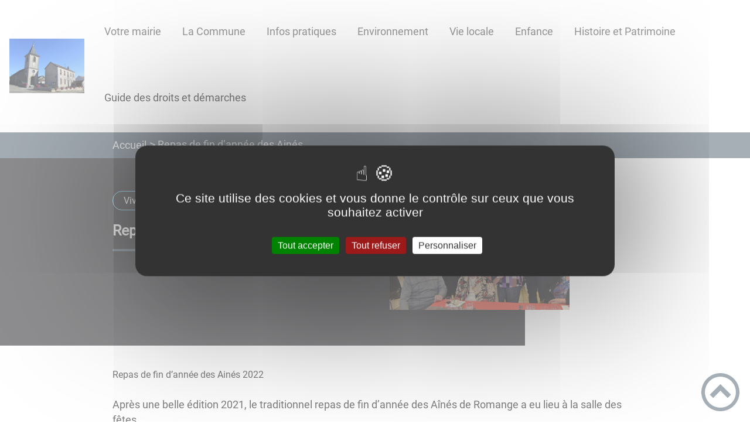

--- FILE ---
content_type: text/html; charset=UTF-8
request_url: https://romange.fr/repas-de-fin-dannee-des-aines/
body_size: 40608
content:
<!DOCTYPE html><html lang="fr"><head><meta charSet="utf-8"/><meta http-equiv="x-ua-compatible" content="ie=edge"/><meta name="viewport" content="width=device-width, initial-scale=1, shrink-to-fit=no"/><meta name="generator" content="Gatsby 4.25.6"/><meta data-react-helmet="true" name="description" content="Dans cette page, vous découvrez le contenu suivant : Repas de fin d’année des Ainés "/><meta data-react-helmet="true" property="og:title" content="Repas de fin d’année des Ainés "/><meta data-react-helmet="true" property="og:description" content="Dans cette page, vous découvrez le contenu suivant : Repas de fin d’année des Ainés "/><meta data-react-helmet="true" property="og:type" content="website"/><meta data-react-helmet="true" name="og:image" content="/static/5b5a3d516c6cde642ff3ef71a4ade847/romange-repas.jpg"/><meta data-react-helmet="true" name="twitter:card" content="summary"/><meta data-react-helmet="true" name="twitter:title" content="Repas de fin d’année des Ainés "/><meta data-react-helmet="true" name="twitter:description" content="Dans cette page, vous découvrez le contenu suivant : Repas de fin d’année des Ainés "/><meta name="theme-color" content="#a2466c"/><link data-identity="gatsby-global-css" href="/styles.f75a4ee428fbdd197229.css" rel="stylesheet" type="text/css"/><title data-react-helmet="true">Repas de fin d’année des Ainés  | Commune de Romange</title><link data-react-helmet="true" rel="icon" href="/static/2a15d984291dc608aef342a7616d4bcd/favivon-0-0.png"/><link rel="stylesheet" href="https://unpkg.com/leaflet@1.7.1/dist/leaflet.css" integrity="sha512-xodZBNTC5n17Xt2atTPuE1HxjVMSvLVW9ocqUKLsCC5CXdbqCmblAshOMAS6/keqq/sMZMZ19scR4PsZChSR7A==" crossorigin=""/><link rel="sitemap" type="application/xml" href="/sitemap/sitemap-index.xml"/><style data-styled="" data-styled-version="5.3.9">.kDBoiO{background:#1D1E22;}/*!sc*/
data-styled.g1[id="header-styled__BurgerSpan-sc-1dx7s9d-0"]{content:"kDBoiO,"}/*!sc*/
.ffuXpc svg,.ffuXpc path{fill:#294572!important;}/*!sc*/
data-styled.g2[id="header-styled__LogoSite-sc-1dx7s9d-1"]{content:"ffuXpc,"}/*!sc*/
.TMDDZ:active>div:after{border-color:#4E5E6E;}/*!sc*/
.TMDDZ:hover>div:after{border-color:#4E5E6E;}/*!sc*/
data-styled.g3[id="main-menu-styled__NavItem-sc-qq4xk2-0"]{content:"TMDDZ,"}/*!sc*/
.bXYJVV > a{color:#4E5E6E;}/*!sc*/
@media (max-width:899px){.bXYJVV{background-color:#EBEDEF;}}/*!sc*/
data-styled.g4[id="main-menu-styled__SubItemContainer-sc-qq4xk2-1"]{content:"bXYJVV,"}/*!sc*/
.kkZSmV > a{color:#4E5E6E;}/*!sc*/
@media (max-width:899px){.kkZSmV{background-color:#EBEDEF;}}/*!sc*/
data-styled.g5[id="main-menu-styled__SubItemContainerListItem-sc-qq4xk2-2"]{content:"kkZSmV,"}/*!sc*/
.hVAqvx{color:#4E5E6E;}/*!sc*/
data-styled.g6[id="main-menu-styled__SubItem-sc-qq4xk2-3"]{content:"hVAqvx,"}/*!sc*/
.gClRCu > a{border-bottom:1px solid #D4DAE3;}/*!sc*/
data-styled.g7[id="main-menu-styled__SubNavItemTitle-sc-qq4xk2-4"]{content:"gClRCu,"}/*!sc*/
@media (max-width:899px){.gUPwZt{border-top:4px solid #4E5E6E;}.gUPwZt > ul>li:hover,.gUPwZt > ul>li:focus-within{background-color:#4E5E6E;}.gUPwZt > ul > li{border-bottom:2px solid #EBEDEF;}}/*!sc*/
data-styled.g8[id="main-menu-styled__MainNav-sc-qq4xk2-5"]{content:"gUPwZt,"}/*!sc*/
.fFHSLi{background-color:#4E5E6E;}/*!sc*/
data-styled.g15[id="header-top-styled__SearchButton-sc-xfiwws-0"]{content:"fFHSLi,"}/*!sc*/
.eNRduX{background-color:#4E5E6E;}/*!sc*/
data-styled.g17[id="header-top-styled__Container-sc-xfiwws-2"]{content:"eNRduX,"}/*!sc*/
.kxcNai{color:inherit;}/*!sc*/
data-styled.g24[id="content-transformer-styled__ContentContainer-sc-1f7iacr-0"]{content:"kxcNai,"}/*!sc*/
.iSnMMj{background-color:#1D1E22;}/*!sc*/
@media (max-width:600px){.iSnMMj > div:nth-of-type(4){background-color:#1D1E22;}}/*!sc*/
data-styled.g31[id="footer-styled__StyledFooter-sc-ibi5ke-0"]{content:"iSnMMj,"}/*!sc*/
.eYFlbR{color:#4E5E6E;}/*!sc*/
data-styled.g32[id="footer-styled__GoToHead-sc-ibi5ke-1"]{content:"eYFlbR,"}/*!sc*/
.FvzFe{background-color:#294572;}/*!sc*/
.FvzFe li > a{color:white;}/*!sc*/
data-styled.g33[id="footer-styled__FooterBottom-sc-ibi5ke-2"]{content:"FvzFe,"}/*!sc*/
.betgud h1,.betgud h2,.betgud h3,.betgud h4,.betgud h5,.betgud h6{font-family:Roboto;}/*!sc*/
.betgud a,.betgud p,.betgud span,.betgud label,.betgud button,.betgud input,.betgud article,.betgud aside,.betgud div,.betgud blockquote,.betgud details,.betgud figcaption,.betgud figure,.betgud summary,.betgud option,.betgud optgroup,.betgud select,.betgud textarea,.betgud fieldset,.betgud legend{font-family:Roboto;}/*!sc*/
.betgud [class*="-title"] a::before{background-color:#70D6F2;}/*!sc*/
.betgud [class*="-title"]::before{background-color:#70D6F2;}/*!sc*/
.betgud .btn{color:#fff;}/*!sc*/
.betgud .btn::before{background-color:#70D6F2;}/*!sc*/
.betgud .btn::after{background-color:#4E5E6E;}/*!sc*/
.betgud blockquote{border-left:3px solid #4E5E6E;}/*!sc*/
@media (max-width:900px){.betgud blockquote{border-top:3px solid #4E5E6E;border-bottom:3px solid #4E5E6E;border-left:none;}}/*!sc*/
data-styled.g34[id="layout-styled__StyledContainer-sc-1xqee7-0"]{content:"betgud,"}/*!sc*/
.buuRql{background-color:#4E5E6E;}/*!sc*/
.buuRql a:hover{color:white;}/*!sc*/
data-styled.g41[id="ariane-styled__ArianeSection-sc-z6w95l-0"]{content:"buuRql,"}/*!sc*/
.kIUCqH{background-color:#1D1E22;}/*!sc*/
data-styled.g47[id="page-styled__PageIntroContainer-sc-1twsi8c-1"]{content:"kIUCqH,"}/*!sc*/
.geftZk::after{background-color:#4E5E6E;}/*!sc*/
data-styled.g48[id="page-styled__PageIntroTitle-sc-1twsi8c-2"]{content:"geftZk,"}/*!sc*/
.eluzoH{background-color:#1D1E22;border:1px solid #70D6F2;}/*!sc*/
.eluzoH:hover{background-color:#70D6F2;}/*!sc*/
data-styled.g50[id="page-styled__PageTaxo-sc-1twsi8c-4"]{content:"eluzoH,"}/*!sc*/
</style><link rel="icon" href="/favicon-32x32.png?v=2a15d984291dc608aef342a7616d4bcd" type="image/png"/><link rel="manifest" href="/manifest.webmanifest" crossorigin="anonymous"/><link rel="apple-touch-icon" sizes="48x48" href="/icons/icon-48x48.png?v=2a15d984291dc608aef342a7616d4bcd"/><link rel="apple-touch-icon" sizes="72x72" href="/icons/icon-72x72.png?v=2a15d984291dc608aef342a7616d4bcd"/><link rel="apple-touch-icon" sizes="96x96" href="/icons/icon-96x96.png?v=2a15d984291dc608aef342a7616d4bcd"/><link rel="apple-touch-icon" sizes="144x144" href="/icons/icon-144x144.png?v=2a15d984291dc608aef342a7616d4bcd"/><link rel="apple-touch-icon" sizes="192x192" href="/icons/icon-192x192.png?v=2a15d984291dc608aef342a7616d4bcd"/><link rel="apple-touch-icon" sizes="256x256" href="/icons/icon-256x256.png?v=2a15d984291dc608aef342a7616d4bcd"/><link rel="apple-touch-icon" sizes="384x384" href="/icons/icon-384x384.png?v=2a15d984291dc608aef342a7616d4bcd"/><link rel="apple-touch-icon" sizes="512x512" href="/icons/icon-512x512.png?v=2a15d984291dc608aef342a7616d4bcd"/><link rel="preconnect" href="https://web-suivis.ternum-bfc.fr"/><script type="text/javascript" src="/tarteaucitron/tarteaucitron.js"></script></head><body><div id="___gatsby"><div style="outline:none" tabindex="-1" id="gatsby-focus-wrapper"><div class="tl-edges"><div class="tl-wrapper tl-wrapper--mount tl-wrapper-status--entered" style="z-index:1;opacity:1"><div class="layout-styled__StyledContainer-sc-1xqee7-0 betgud"><a class="header-module--skip-link--864c6" href="#top" aria-label="Lien d&#x27;accès rapide au menu" tabindex="0">Lien d&#x27;accès rapide au menu</a><a class="header-module--skip-link--864c6" href="#main" aria-label="Lien d&#x27;accès rapide au contenu principal" tabindex="0">Lien d&#x27;accès rapide au contenu principal</a><a class="header-module--skip-link--864c6" href="#search-input" aria-label="Lien d&#x27;accès rapide à la recherche" tabindex="0">Lien d&#x27;accès rapide à la recherche</a><a class="header-module--skip-link--864c6" href="#footer" aria-label="Lien d&#x27;accès rapide au pied de page" tabindex="0">Lien d&#x27;accès rapide au pied de page</a><header class="header-module--header--98508" role="banner"><div class="header-styled__LogoSite-sc-1dx7s9d-1 ffuXpc header-module--logo-site--18a42"><a aria-label="Commune de Romange - Accueil" hex="#4E5E6E" href="/"><img class="header-module--logo-site-img--0b6a3" style="margin:0" alt="Logo Commune de Romange" src="/static/c97dd8ae9efc6f2373117e68c6389fd8/logo-0-0.png"/></a></div><nav title="Ouverture du menu" aria-expanded="false" tabindex="0" role="button" class="header-module--burger-menu--360dd"><span class="header-styled__BurgerSpan-sc-1dx7s9d-0 kDBoiO"></span><span class="header-styled__BurgerSpan-sc-1dx7s9d-0 kDBoiO"></span><span class="header-styled__BurgerSpan-sc-1dx7s9d-0 kDBoiO"></span><span class="header-styled__BurgerSpan-sc-1dx7s9d-0 kDBoiO"></span><p class="header-module--burger-menu-title--f96d8">Menu</p></nav><nav id="top" class="main-menu-styled__MainNav-sc-qq4xk2-5 gUPwZt header-module--main-nav--f8d89" role="navigation"><ul class="header-module--nav-list--64ad1" id="menuItems"><li class="main-menu-styled__NavItem-sc-qq4xk2-0 TMDDZ header-module--nav-item--63833" aria-label="Appuyer sur &quot;Échap&quot; pour cacher/montrer les sous-menus lors du survol"><div class="header-module--nav-item-name--91a11"><span tabindex="0" aria-expanded="false" role="button"><span aria-hidden="true"></span>Votre mairie</span></div><ul class="header-module--sub-nav-container--df9a5"><li class="header-module--sub-nav--a1da4"><div class="main-menu-styled__SubItemContainer-sc-qq4xk2-1 bXYJVV header-module--sub-nav-name--993ca"><a href="/le-mot-du-maire"><span class="main-menu-styled__SubItem-sc-qq4xk2-3 hVAqvx">Le mot du maire</span></a></div></li><li class="header-module--sub-nav--a1da4"><div class="main-menu-styled__SubItemContainer-sc-qq4xk2-1 bXYJVV header-module--sub-nav-name--993ca"><a href="/equipe-municipale"><span class="main-menu-styled__SubItem-sc-qq4xk2-3 hVAqvx">Equipe Municipale</span></a></div></li><li class="header-module--sub-nav--a1da4"><div class="main-menu-styled__SubItemContainer-sc-qq4xk2-1 bXYJVV header-module--sub-nav-name--993ca"><a href="/comptes-rendus-du-conseil-municipal"><span class="main-menu-styled__SubItem-sc-qq4xk2-3 hVAqvx">Comptes Rendus du conseil Municipal</span></a></div></li><li class="header-module--sub-nav--a1da4"><div class="main-menu-styled__SubItemContainer-sc-qq4xk2-1 bXYJVV header-module--sub-nav-name--993ca"><a href="/les-arretes-permanents"><span class="main-menu-styled__SubItem-sc-qq4xk2-3 hVAqvx">Les arrêtés permanents</span></a></div></li><li class="header-module--sub-nav--a1da4"><div class="main-menu-styled__SubItemContainer-sc-qq4xk2-1 bXYJVV header-module--sub-nav-name--993ca"><a href="/commissions-grand-dole"><span class="main-menu-styled__SubItem-sc-qq4xk2-3 hVAqvx">Commissions Grand Dole</span></a></div></li></ul></li><li class="main-menu-styled__NavItem-sc-qq4xk2-0 TMDDZ header-module--nav-item--63833" aria-label="Appuyer sur &quot;Échap&quot; pour cacher/montrer les sous-menus lors du survol"><div class="header-module--nav-item-name--91a11"><span tabindex="0" aria-expanded="false" role="button"><span aria-hidden="true"></span>La Commune</span></div><ul class="header-module--sub-nav-container--df9a5"><li class="header-module--sub-nav--a1da4"><div class="main-menu-styled__SubItemContainer-sc-qq4xk2-1 bXYJVV header-module--sub-nav-name--993ca"><a href="/presentation"><span class="main-menu-styled__SubItem-sc-qq4xk2-3 hVAqvx">Présentation</span></a></div></li><li class="header-module--sub-nav--a1da4"><ul class="header-module--sub-nav-item-container--e4479"><li class="main-menu-styled__SubItemContainerListItem-sc-qq4xk2-2 kkZSmV header-module--sub-nav-name--993ca"><span class="main-menu-styled__SubItem-sc-qq4xk2-3 hVAqvx">Phototèque</span></li><li class="main-menu-styled__SubNavItemTitle-sc-qq4xk2-4 gClRCu header-module--sub-nav-item-title--7e878"><a href="/le-village">Le village</a></li><li class="main-menu-styled__SubNavItemTitle-sc-qq4xk2-4 gClRCu header-module--sub-nav-item-title--7e878"><a href="/chapelle-calvaire-et-mairie">Chapelle, calvaire et mairie</a></li><li class="main-menu-styled__SubNavItemTitle-sc-qq4xk2-4 gClRCu header-module--sub-nav-item-title--7e878"><a href="/vues-aeriennes">Vues aériennes</a></li><li class="main-menu-styled__SubNavItemTitle-sc-qq4xk2-4 gClRCu header-module--sub-nav-item-title--7e878"><a href="/exutoire">Exutoire</a></li></ul></li><li class="header-module--sub-nav--a1da4"><div class="main-menu-styled__SubItemContainer-sc-qq4xk2-1 bXYJVV header-module--sub-nav-name--993ca"><a href="/communaute-dagglomeration-du-grand-dole"><span class="main-menu-styled__SubItem-sc-qq4xk2-3 hVAqvx">Communauté d&#x27;Agglomération du Grand Dole</span></a></div></li><li class="header-module--sub-nav--a1da4"><div class="main-menu-styled__SubItemContainer-sc-qq4xk2-1 bXYJVV header-module--sub-nav-name--993ca"><a href="/travaux-et-amenagements"><span class="main-menu-styled__SubItem-sc-qq4xk2-3 hVAqvx">Travaux et aménagement</span></a></div></li><li class="header-module--sub-nav--a1da4"><div class="main-menu-styled__SubItemContainer-sc-qq4xk2-1 bXYJVV header-module--sub-nav-name--993ca"><a href="/espaces-verts"><span class="main-menu-styled__SubItem-sc-qq4xk2-3 hVAqvx">Espaces verts</span></a></div></li></ul></li><li class="main-menu-styled__NavItem-sc-qq4xk2-0 TMDDZ header-module--nav-item--63833" aria-label="Appuyer sur &quot;Échap&quot; pour cacher/montrer les sous-menus lors du survol"><div class="header-module--nav-item-name--91a11"><span tabindex="0" aria-expanded="false" role="button"><span aria-hidden="true"></span>Infos pratiques</span></div><ul class="header-module--sub-nav-container--df9a5"><li class="header-module--sub-nav--a1da4"><div class="main-menu-styled__SubItemContainer-sc-qq4xk2-1 bXYJVV header-module--sub-nav-name--993ca"><a href="/dechetterie-et-ramassage-des-bacs-om"><span class="main-menu-styled__SubItem-sc-qq4xk2-3 hVAqvx">Déchetterie et ramassage des bacs OM</span></a></div></li><li class="header-module--sub-nav--a1da4"><div class="main-menu-styled__SubItemContainer-sc-qq4xk2-1 bXYJVV header-module--sub-nav-name--993ca"><a href="/reglementation"><span class="main-menu-styled__SubItem-sc-qq4xk2-3 hVAqvx">Réglementation</span></a></div></li><li class="header-module--sub-nav--a1da4"><div class="main-menu-styled__SubItemContainer-sc-qq4xk2-1 bXYJVV header-module--sub-nav-name--993ca"><a href="/salle-communale"><span class="main-menu-styled__SubItem-sc-qq4xk2-3 hVAqvx">Salle communale</span></a></div></li><li class="header-module--sub-nav--a1da4"><div class="main-menu-styled__SubItemContainer-sc-qq4xk2-1 bXYJVV header-module--sub-nav-name--993ca"><a href="/urbanisme"><span class="main-menu-styled__SubItem-sc-qq4xk2-3 hVAqvx">Urbanisme</span></a></div></li><li class="header-module--sub-nav--a1da4"><div class="main-menu-styled__SubItemContainer-sc-qq4xk2-1 bXYJVV header-module--sub-nav-name--993ca"><a href="/coronavirus-0"><span class="main-menu-styled__SubItem-sc-qq4xk2-3 hVAqvx">Coronavirus</span></a></div></li><li class="header-module--sub-nav--a1da4"><div class="main-menu-styled__SubItemContainer-sc-qq4xk2-1 bXYJVV header-module--sub-nav-name--993ca"><a href="/mobilites"><span class="main-menu-styled__SubItem-sc-qq4xk2-3 hVAqvx">Mobilités</span></a></div></li></ul></li><li class="main-menu-styled__NavItem-sc-qq4xk2-0 TMDDZ header-module--nav-item--63833" aria-label="Appuyer sur &quot;Échap&quot; pour cacher/montrer les sous-menus lors du survol"><div class="header-module--nav-item-name--91a11"><span tabindex="0" aria-expanded="false" role="button"><span aria-hidden="true"></span>Environnement</span></div><ul class="header-module--sub-nav-container--df9a5"><li class="header-module--sub-nav--a1da4"><div class="main-menu-styled__SubItemContainer-sc-qq4xk2-1 bXYJVV header-module--sub-nav-name--993ca"><a href="/assainissement"><span class="main-menu-styled__SubItem-sc-qq4xk2-3 hVAqvx">Assainissement</span></a></div></li><li class="header-module--sub-nav--a1da4"><div class="main-menu-styled__SubItemContainer-sc-qq4xk2-1 bXYJVV header-module--sub-nav-name--993ca"><a href="/lutte-contre-lambroisie"><span class="main-menu-styled__SubItem-sc-qq4xk2-3 hVAqvx">Lutte contre l’ambroisie</span></a></div></li><li class="header-module--sub-nav--a1da4"><div class="main-menu-styled__SubItemContainer-sc-qq4xk2-1 bXYJVV header-module--sub-nav-name--993ca"><a href="/sie-du-moulin-rouge-eau-potable"><span class="main-menu-styled__SubItem-sc-qq4xk2-3 hVAqvx">SIE DU MOULIN ROUGE (Eau potable)</span></a></div></li><li class="header-module--sub-nav--a1da4"><div class="main-menu-styled__SubItemContainer-sc-qq4xk2-1 bXYJVV header-module--sub-nav-name--993ca"><a href="/projet-de-plan-de-gestion-participatif"><span class="main-menu-styled__SubItem-sc-qq4xk2-3 hVAqvx">Projet de plan de gestion participatif</span></a></div></li><li class="header-module--sub-nav--a1da4"><div class="main-menu-styled__SubItemContainer-sc-qq4xk2-1 bXYJVV header-module--sub-nav-name--993ca"><a href="/sentier-pedagogique-sur-leau"><span class="main-menu-styled__SubItem-sc-qq4xk2-3 hVAqvx">Sentier pédagogique sur l’eau</span></a></div></li></ul></li><li class="main-menu-styled__NavItem-sc-qq4xk2-0 TMDDZ header-module--nav-item--63833" aria-label="Appuyer sur &quot;Échap&quot; pour cacher/montrer les sous-menus lors du survol"><div class="header-module--nav-item-name--91a11"><span tabindex="0" aria-expanded="false" role="button"><span aria-hidden="true"></span>Vie locale</span></div><ul class="header-module--sub-nav-container--df9a5"><li class="header-module--sub-nav--a1da4"><ul class="header-module--sub-nav-item-container--e4479"><li class="main-menu-styled__SubItemContainerListItem-sc-qq4xk2-2 kkZSmV header-module--sub-nav-name--993ca"><span class="main-menu-styled__SubItem-sc-qq4xk2-3 hVAqvx">Associations</span></li><li class="main-menu-styled__SubNavItemTitle-sc-qq4xk2-4 gClRCu header-module--sub-nav-item-title--7e878"><a href="/gymnastique">Gymnastique douce</a></li><li class="main-menu-styled__SubNavItemTitle-sc-qq4xk2-4 gClRCu header-module--sub-nav-item-title--7e878"><a href="/aica-du-martinet">AICA du martinet</a></li><li class="main-menu-styled__SubNavItemTitle-sc-qq4xk2-4 gClRCu header-module--sub-nav-item-title--7e878"><a href="/association-du-martinet">Association du Martinet</a></li></ul></li><li class="header-module--sub-nav--a1da4"><div class="main-menu-styled__SubItemContainer-sc-qq4xk2-1 bXYJVV header-module--sub-nav-name--993ca"><a href="/liste-des-artisans-et-entrepreneurs"><span class="main-menu-styled__SubItem-sc-qq4xk2-3 hVAqvx">Liste des artisans et entrepreneurs</span></a></div></li><li class="header-module--sub-nav--a1da4"><div class="main-menu-styled__SubItemContainer-sc-qq4xk2-1 bXYJVV header-module--sub-nav-name--993ca"><a href="/etagere-livres-nomades"><span class="main-menu-styled__SubItem-sc-qq4xk2-3 hVAqvx">Etagère Livres Nomades</span></a></div></li><li class="header-module--sub-nav--a1da4"><ul class="header-module--sub-nav-item-container--e4479"><li class="main-menu-styled__SubItemContainerListItem-sc-qq4xk2-2 kkZSmV header-module--sub-nav-name--993ca"><span class="main-menu-styled__SubItem-sc-qq4xk2-3 hVAqvx">Espace de loisirs</span></li><li class="main-menu-styled__SubNavItemTitle-sc-qq4xk2-4 gClRCu header-module--sub-nav-item-title--7e878"><a href="/aires-de-jeu">Aires de jeu</a></li></ul></li><li class="header-module--sub-nav--a1da4"><div class="main-menu-styled__SubItemContainer-sc-qq4xk2-1 bXYJVV header-module--sub-nav-name--993ca"><a aria-current="page" class="" href="/repas-de-fin-dannee-des-aines"><span class="main-menu-styled__SubItem-sc-qq4xk2-3 hVAqvx">Repas de fin d’année des Ainés</span></a></div></li><li class="header-module--sub-nav--a1da4"><ul class="header-module--sub-nav-item-container--e4479"><li class="main-menu-styled__SubItemContainerListItem-sc-qq4xk2-2 kkZSmV header-module--sub-nav-name--993ca"><span class="main-menu-styled__SubItem-sc-qq4xk2-3 hVAqvx">Fête des voisins</span></li><li class="main-menu-styled__SubNavItemTitle-sc-qq4xk2-4 gClRCu header-module--sub-nav-item-title--7e878"><a href="/fete-des-voisins-2022">Fête des voisins 2022</a></li></ul></li><li class="header-module--sub-nav--a1da4"><div class="main-menu-styled__SubItemContainer-sc-qq4xk2-1 bXYJVV header-module--sub-nav-name--993ca"><a href="/inauguration-de-la-place-georges-billard-0"><span class="main-menu-styled__SubItem-sc-qq4xk2-3 hVAqvx">Inauguration de la Place Georges Billard</span></a></div></li></ul></li><li class="main-menu-styled__NavItem-sc-qq4xk2-0 TMDDZ header-module--nav-item--63833" aria-label="Appuyer sur &quot;Échap&quot; pour cacher/montrer les sous-menus lors du survol"><div class="header-module--nav-item-name--91a11"><span tabindex="0" aria-expanded="false" role="button"><span aria-hidden="true"></span>Enfance</span></div><ul class="header-module--sub-nav-container--df9a5"><li class="header-module--sub-nav--a1da4"><div class="main-menu-styled__SubItemContainer-sc-qq4xk2-1 bXYJVV header-module--sub-nav-name--993ca"><a href="/liste-des-assistantes-maternelles"><span class="main-menu-styled__SubItem-sc-qq4xk2-3 hVAqvx">Liste des Assistantes Maternelles</span></a></div></li><li class="header-module--sub-nav--a1da4"><div class="main-menu-styled__SubItemContainer-sc-qq4xk2-1 bXYJVV header-module--sub-nav-name--993ca"><a href="/groupe-scolaire-sivos-du-val-des-anges"><span class="main-menu-styled__SubItem-sc-qq4xk2-3 hVAqvx">Groupe Scolaire / Sivos du Val des Anges</span></a></div></li><li class="header-module--sub-nav--a1da4"><div class="main-menu-styled__SubItemContainer-sc-qq4xk2-1 bXYJVV header-module--sub-nav-name--993ca"><a href="/accueil-de-loisirs"><span class="main-menu-styled__SubItem-sc-qq4xk2-3 hVAqvx">Accueil de loisir</span></a></div></li></ul></li><li class="main-menu-styled__NavItem-sc-qq4xk2-0 TMDDZ header-module--nav-item--63833" aria-label="Appuyer sur &quot;Échap&quot; pour cacher/montrer les sous-menus lors du survol"><div class="header-module--nav-item-name--91a11"><span tabindex="0" aria-expanded="false" role="button"><span aria-hidden="true"></span>Histoire et Patrimoine</span></div><ul class="header-module--sub-nav-container--df9a5"><li class="header-module--sub-nav--a1da4"><ul class="header-module--sub-nav-item-container--e4479"><li class="main-menu-styled__SubItemContainerListItem-sc-qq4xk2-2 kkZSmV header-module--sub-nav-name--993ca"><a href="/Historique"><span class="main-menu-styled__SubItem-sc-qq4xk2-3 hVAqvx">Historique</span></a></li><li class="main-menu-styled__SubNavItemTitle-sc-qq4xk2-4 gClRCu header-module--sub-nav-item-title--7e878"><a href="/le-martinet">Le Martinet</a></li><li class="main-menu-styled__SubNavItemTitle-sc-qq4xk2-4 gClRCu header-module--sub-nav-item-title--7e878"><a href="/la-chapelle">La Chapelle</a></li><li class="main-menu-styled__SubNavItemTitle-sc-qq4xk2-4 gClRCu header-module--sub-nav-item-title--7e878"><a href="/plan-cadastraux-et-carte-depoque">Plans et cartes d&#x27;époque</a></li></ul></li></ul></li><li class="main-menu-styled__NavItem-sc-qq4xk2-0 TMDDZ header-module--nav-item--63833" aria-label="Appuyer sur &quot;Échap&quot; pour cacher/montrer les sous-menus lors du survol"><div class="header-module--nav-item-name--91a11"><a href="/Particuliers/menu"><span tabindex="-1"><span aria-hidden="true"></span>Guide des droits et démarches</span></a></div></li></ul></nav></header><div class="header-top-styled__Container-sc-xfiwws-2 eNRduX header-top-module--background-container-details--6f495"><div class="header-top-module--background-wrapper--c3062"><div class="header-top-module--background-input-wrapper--add24"><input type="search" id="search-input" name="keywords" value="" placeholder="Rechercher..." aria-label="Recherche" aria-autocomplete="list" aria-controls="list-result" aria-expanded="false" title="Recherche" role="search"/><button aria-label="Recherche" class="header-top-styled__SearchButton-sc-xfiwws-0 fFHSLi header-top-module--search-button-listing--cd6c9"><svg class="" style="display:inline-block;vertical-align:middle" width="16" height="16" viewBox="0 0 1024 1024" xmlns="http://www.w3.org/2000/svg" aria-hidden="true"><path style="fill:currentColor" d="M992.262 871.396l-242.552-206.294c-25.074-22.566-51.89-32.926-73.552-31.926 57.256-67.068 91.842-154.078 91.842-249.176 0-212.078-171.922-384-384-384-212.076 0-384 171.922-384 384s171.922 384 384 384c95.098 0 182.108-34.586 249.176-91.844-1 21.662 9.36 48.478 31.926 73.552l206.294 242.552c35.322 39.246 93.022 42.554 128.22 7.356s31.892-92.898-7.354-128.22zM384 640c-141.384 0-256-114.616-256-256s114.616-256 256-256 256 114.616 256 256-114.614 256-256 256z"></path></svg></button></div></div></div><div><main id="main"><nav class="ariane-styled__ArianeSection-sc-z6w95l-0 buuRql ariane-module--ariane--b849d" role="navigation" aria-label="Vous êtes ici :"><ol><li class="ariane-module--ariane-home--8eef3"><a hex="#4E5E6E" href="/">Accueil</a></li><li><p><span>Repas de fin d’année des Ainés </span></p></li></ol></nav><div><div style="transition:opacity 400ms, top 400ms;position:relative;top:20px;opacity:0"><section class="page-styled__PageIntroContainer-sc-1twsi8c-1 kIUCqH detailsPage-module--page-intro--2c25b"><div class="detailsPage-module--page-intro-container--b8f40"><div class="detailsPage-module--page-intro-taxo-container--64fd0"><a href="/vivre-romange"><span class="page-styled__PageTaxo-sc-1twsi8c-4 eluzoH detailsPage-module--page-taxo--bf946">Vivre à Romange</span></a></div><h1 class="page-styled__PageIntroTitle-sc-1twsi8c-2 geftZk detailsPage-module--page-intro-title--d70f5">Repas de fin d’année des Ainés </h1></div><div class="detailsPage-module--page-intro-img--c9b32"><div class="light-box-image-module--images-container--47fea"><button class="light-box-image-module--btn-opener--dec45" type="button" aria-label="Ouvrir l&#x27;image en pleine taille" title="Ouvrir l&#x27;image en pleine taille" data-lightbox="true"><img style="margin:0" src="/static/5b5a3d516c6cde642ff3ef71a4ade847/romange-repas.jpg" aria-hidden="true"/></button></div></div></section></div><div style="transition:opacity 400ms, top 400ms;position:relative;top:20px;opacity:0"><section class="detailsPage-module--page-body--810c9"><div class="content-transformer-styled__ContentContainer-sc-1f7iacr-0 kxcNai"></div><div class="page-styled__PageFooterContainer-sc-1twsi8c-3 fqWrFo detailsPage-module--page-footer--33315"><div class="detailsPage-module--page-footer-back--c27e4"><a aria-label="Retour à l&#x27;accueil" href="/">Retour à l&#x27;accueil</a></div><div class="social-panel-module--post-social--83b0e"><p class="social-panel-module--post-social-text--06186">Partagez sur :</p><ul><li><a href="#" class="social-panel-module--button--6918a" aria-label="Facebook"><svg viewBox="0 0 64 64" width="30" height="30" aria-hidden="true"><circle cx="32" cy="32" r="31" fill="#3b5998"></circle><path d="M34.1,47V33.3h4.6l0.7-5.3h-5.3v-3.4c0-1.5,0.4-2.6,2.6-2.6l2.8,0v-4.8c-0.5-0.1-2.2-0.2-4.1-0.2 c-4.1,0-6.9,2.5-6.9,7V28H24v5.3h4.6V47H34.1z" fill="white"></path></svg></a><button title="Repas de fin d’année des Ainés " aria-label="facebook" class="react-share__ShareButton" style="background-color:transparent;border:none;padding:0;font:inherit;color:inherit;cursor:pointer;display:none"></button></li><li><a href="#" class="social-panel-module--button--6918a" aria-label="Twitter"><svg viewBox="0 0 64 64" width="32" height="32" aria-hidden="true"><circle cx="32" cy="32" r="31" fill="#00aced"></circle><path d="M48,22.1c-1.2,0.5-2.4,0.9-3.8,1c1.4-0.8,2.4-2.1,2.9-3.6c-1.3,0.8-2.7,1.3-4.2,1.6 C41.7,19.8,40,19,38.2,19c-3.6,0-6.6,2.9-6.6,6.6c0,0.5,0.1,1,0.2,1.5c-5.5-0.3-10.3-2.9-13.5-6.9c-0.6,1-0.9,2.1-0.9,3.3 c0,2.3,1.2,4.3,2.9,5.5c-1.1,0-2.1-0.3-3-0.8c0,0,0,0.1,0,0.1c0,3.2,2.3,5.8,5.3,6.4c-0.6,0.1-1.1,0.2-1.7,0.2c-0.4,0-0.8,0-1.2-0.1 c0.8,2.6,3.3,4.5,6.1,4.6c-2.2,1.8-5.1,2.8-8.2,2.8c-0.5,0-1.1,0-1.6-0.1c2.9,1.9,6.4,2.9,10.1,2.9c12.1,0,18.7-10,18.7-18.7 c0-0.3,0-0.6,0-0.8C46,24.5,47.1,23.4,48,22.1z" fill="white"></path></svg></a><button aria-label="twitter" class="react-share__ShareButton" style="background-color:transparent;border:none;padding:0;font:inherit;color:inherit;cursor:pointer;display:none"></button></li><li><a href="#" class="social-panel-module--button--6918a" aria-label="WhatsApp"><svg viewBox="0 0 64 64" width="32" height="32" aria-hidden="true"><circle cx="32" cy="32" r="31" fill="#25D366"></circle><path d="m42.32286,33.93287c-0.5178,-0.2589 -3.04726,-1.49644 -3.52105,-1.66732c-0.4712,-0.17346 -0.81554,-0.2589 -1.15987,0.2589c-0.34175,0.51004 -1.33075,1.66474 -1.63108,2.00648c-0.30032,0.33658 -0.60064,0.36247 -1.11327,0.12945c-0.5178,-0.2589 -2.17994,-0.80259 -4.14759,-2.56312c-1.53269,-1.37217 -2.56312,-3.05503 -2.86603,-3.57283c-0.30033,-0.5178 -0.03366,-0.80259 0.22524,-1.06149c0.23301,-0.23301 0.5178,-0.59547 0.7767,-0.90616c0.25372,-0.31068 0.33657,-0.5178 0.51262,-0.85437c0.17088,-0.36246 0.08544,-0.64725 -0.04402,-0.90615c-0.12945,-0.2589 -1.15987,-2.79613 -1.58964,-3.80584c-0.41424,-1.00971 -0.84142,-0.88027 -1.15987,-0.88027c-0.29773,-0.02588 -0.64208,-0.02588 -0.98382,-0.02588c-0.34693,0 -0.90616,0.12945 -1.37736,0.62136c-0.4712,0.5178 -1.80194,1.76053 -1.80194,4.27186c0,2.51134 1.84596,4.945 2.10227,5.30747c0.2589,0.33657 3.63497,5.51458 8.80262,7.74113c1.23237,0.5178 2.1903,0.82848 2.94111,1.08738c1.23237,0.38836 2.35599,0.33657 3.24402,0.20712c0.99159,-0.15534 3.04985,-1.24272 3.47963,-2.45956c0.44013,-1.21683 0.44013,-2.22654 0.31068,-2.45955c-0.12945,-0.23301 -0.46601,-0.36247 -0.98382,-0.59548m-9.40068,12.84407l-0.02589,0c-3.05503,0 -6.08417,-0.82849 -8.72495,-2.38189l-0.62136,-0.37023l-6.47252,1.68286l1.73463,-6.29129l-0.41424,-0.64725c-1.70875,-2.71846 -2.6149,-5.85116 -2.6149,-9.07706c0,-9.39809 7.68934,-17.06155 17.15993,-17.06155c4.58253,0 8.88029,1.78642 12.11655,5.02268c3.23625,3.21036 5.02267,7.50812 5.02267,12.06476c-0.0078,9.3981 -7.69712,17.06155 -17.14699,17.06155m14.58906,-31.58846c-3.93529,-3.80584 -9.1133,-5.95471 -14.62789,-5.95471c-11.36055,0 -20.60848,9.2065 -20.61625,20.52564c0,3.61684 0.94757,7.14565 2.75211,10.26282l-2.92557,10.63564l10.93337,-2.85309c3.0136,1.63108 6.4052,2.4958 9.85634,2.49839l0.01037,0c11.36574,0 20.61884,-9.2091 20.62403,-20.53082c0,-5.48093 -2.14111,-10.64081 -6.03239,-14.51915" fill="white"></path></svg></a><button aria-label="whatsapp" class="react-share__ShareButton" style="background-color:transparent;border:none;padding:0;font:inherit;color:inherit;cursor:pointer;display:none"></button></li><li><a href="#" class="social-panel-module--button--6918a" aria-label="LinkedIn"><svg viewBox="0 0 64 64" width="32" height="32" aria-hidden="true"><circle cx="32" cy="32" r="31" fill="#007fb1"></circle><path d="M20.4,44h5.4V26.6h-5.4V44z M23.1,18c-1.7,0-3.1,1.4-3.1,3.1c0,1.7,1.4,3.1,3.1,3.1 c1.7,0,3.1-1.4,3.1-3.1C26.2,19.4,24.8,18,23.1,18z M39.5,26.2c-2.6,0-4.4,1.4-5.1,2.8h-0.1v-2.4h-5.2V44h5.4v-8.6 c0-2.3,0.4-4.5,3.2-4.5c2.8,0,2.8,2.6,2.8,4.6V44H46v-9.5C46,29.8,45,26.2,39.5,26.2z" fill="white"></path></svg></a><button aria-label="linkedin" class="react-share__ShareButton" style="background-color:transparent;border:none;padding:0;font:inherit;color:inherit;cursor:pointer;display:none"></button></li></ul></div></div></section></div><div style="transition:opacity 400ms, top 400ms;position:relative;top:20px;opacity:0"></div></div></main></div><footer class="footer-styled__StyledFooter-sc-ibi5ke-0 iSnMMj footer-module--footer--9414a" role="contentinfo" id="footer"><div class="footer-module--footer-content--e51c3"><div class="footer-module--footer-links--c8cbd"><ul><li><a href="route:&lt;nolink&gt;">Carnet d&#x27;adresse</a></li></ul></div><div class="footer-module--footer-social--6f32f"><ul class="social-medias-module--footer-social-links--c809e"></ul></div><div aria-label="Retour en haut de page" class="footer-styled__GoToHead-sc-ibi5ke-1 eYFlbR footer-module--go-to-head--cb896" role="button" tabindex="0"><svg class="" style="display:inline-block;vertical-align:middle" width="65" height="65" viewBox="0 0 1024 1024" xmlns="http://www.w3.org/2000/svg" aria-hidden="true"><path style="fill:currentColor" d="M0 512c0 282.77 229.23 512 512 512s512-229.23 512-512-229.23-512-512-512-512 229.23-512 512zM928 512c0 229.75-186.25 416-416 416s-416-186.25-416-416 186.25-416 416-416 416 186.25 416 416z"></path><path style="fill:currentColor" d="M706.744 669.256l90.512-90.512-285.256-285.254-285.254 285.256 90.508 90.508 194.746-194.744z"></path></svg></div></div><ul class="footer-styled__FooterBottom-sc-ibi5ke-2 FvzFe footer-module--footer-bottom--d54d6"><li><a href="/plan-site">Plan du site</a></li><li><a href="/rgpd" target="_blank">Règlement général sur la protection des données</a></li><li><a href="/mentions-legales">Mentions Légales</a></li><li><a href="/mentions-legales#accessibilite">Accessibilité</a></li></ul></footer></div></div></div></div><div id="gatsby-announcer" style="position:absolute;top:0;width:1px;height:1px;padding:0;overflow:hidden;clip:rect(0, 0, 0, 0);white-space:nowrap;border:0" aria-live="assertive" aria-atomic="true"></div></div><script>
    window.dev = undefined
    if (window.dev === true || !(navigator.doNotTrack === '1' || window.doNotTrack === '1')) {
      window._paq = window._paq || [];
      window._paq.push(['requireConsent']);
      
      
      
      
      window._paq.push(['setTrackerUrl', 'https://web-suivis.ternum-bfc.fr/piwik.php']);
      window._paq.push(['setSiteId', '107']);
      window._paq.push(['enableHeartBeatTimer']);
      window.start = new Date();

      (function() {
        var d=document, g=d.createElement('script'), s=d.getElementsByTagName('script')[0];
        g.type='text/javascript'; g.async=true; g.defer=true; g.src='https://web-suivis.ternum-bfc.fr/piwik.js'; s.parentNode.insertBefore(g,s);
      })();

      if (window.dev === true) {
        console.debug('[Matomo] Tracking initialized')
        console.debug('[Matomo] matomoUrl: https://web-suivis.ternum-bfc.fr, siteId: 107')
      }
    }
  </script><noscript><img src="https://web-suivis.ternum-bfc.fr/piwik.php?idsite=107&rec=1&url=https://romange.fr/repas-de-fin-dannee-des-aines" style="border:0" alt="tracker" /></noscript><script id="gatsby-script-loader">/*<![CDATA[*/window.pagePath="/repas-de-fin-dannee-des-aines";window.___webpackCompilationHash="986bc20a965b5550f09c";/*]]>*/</script><script id="gatsby-chunk-mapping">/*<![CDATA[*/window.___chunkMapping={"polyfill":["/polyfill-4b63dedc9aa02a1b0add.js"],"app":["/app-3a7fc3a63118e16f3414.js"],"component---node-modules-gatsby-theme-blank-src-pages-404-js":["/component---node-modules-gatsby-theme-blank-src-pages-404-js-9376ebb66769bf58d8fe.js"],"component---node-modules-gatsby-theme-blank-src-pages-actes-officiels-js":["/component---node-modules-gatsby-theme-blank-src-pages-actes-officiels-js-cd62c00efb4b4ac59de8.js"],"component---node-modules-gatsby-theme-blank-src-pages-contact-confirmation-js":["/component---node-modules-gatsby-theme-blank-src-pages-contact-confirmation-js-1ae1ca62392cfa79669c.js"],"component---node-modules-gatsby-theme-blank-src-pages-contactez-nous-js":["/component---node-modules-gatsby-theme-blank-src-pages-contactez-nous-js-d18492552542b9f7570f.js"],"component---node-modules-gatsby-theme-blank-src-pages-deliberations-officielles-js":["/component---node-modules-gatsby-theme-blank-src-pages-deliberations-officielles-js-a895d1e445858eb03cee.js"],"component---node-modules-gatsby-theme-blank-src-pages-gdd-js":["/component---node-modules-gatsby-theme-blank-src-pages-gdd-js-b01d34a6b5e2299d97ae.js"],"component---node-modules-gatsby-theme-blank-src-pages-index-js":["/component---node-modules-gatsby-theme-blank-src-pages-index-js-ee1b9f661f1c6c317c25.js"],"component---node-modules-gatsby-theme-blank-src-pages-mentions-legales-js":["/component---node-modules-gatsby-theme-blank-src-pages-mentions-legales-js-e2487c2fcaad1933f3e9.js"],"component---node-modules-gatsby-theme-blank-src-pages-newsletter-js":["/component---node-modules-gatsby-theme-blank-src-pages-newsletter-js-d1aaae0b5d6b127b00e5.js"],"component---node-modules-gatsby-theme-blank-src-pages-notifications-js":["/component---node-modules-gatsby-theme-blank-src-pages-notifications-js-6709de2d8172a676fdb0.js"],"component---node-modules-gatsby-theme-blank-src-pages-paiement-result-js":["/component---node-modules-gatsby-theme-blank-src-pages-paiement-result-js-612b315294eccbb7aa8a.js"],"component---node-modules-gatsby-theme-blank-src-pages-plan-site-js":["/component---node-modules-gatsby-theme-blank-src-pages-plan-site-js-28868aba693b7e879087.js"],"component---node-modules-gatsby-theme-blank-src-pages-rendez-vous-js":["/component---node-modules-gatsby-theme-blank-src-pages-rendez-vous-js-52d923b5d11cb9860999.js"],"component---node-modules-gatsby-theme-blank-src-pages-rgpd-js":["/component---node-modules-gatsby-theme-blank-src-pages-rgpd-js-8b479f8bc8cb9088dd0b.js"],"component---node-modules-gatsby-theme-blank-src-templates-details-actualite-js":["/component---node-modules-gatsby-theme-blank-src-templates-details-actualite-js-6f35c7dc649b2f84733e.js"],"component---node-modules-gatsby-theme-blank-src-templates-details-adresse-js":["/component---node-modules-gatsby-theme-blank-src-templates-details-adresse-js-b82463a9781d1b4c9c0b.js"],"component---node-modules-gatsby-theme-blank-src-templates-details-page-js":["/component---node-modules-gatsby-theme-blank-src-templates-details-page-js-40efdc8e81b9a376235c.js"],"component---node-modules-gatsby-theme-blank-src-templates-details-teleform-js":["/component---node-modules-gatsby-theme-blank-src-templates-details-teleform-js-4e80f0f0e272727aad37.js"],"component---node-modules-gatsby-theme-blank-src-templates-list-actualites-js":["/component---node-modules-gatsby-theme-blank-src-templates-list-actualites-js-e23f5cd0a5e9d55df335.js"],"component---node-modules-gatsby-theme-blank-src-templates-list-adresses-js":["/component---node-modules-gatsby-theme-blank-src-templates-list-adresses-js-34156d909a7f8f90a146.js"],"component---node-modules-gatsby-theme-blank-src-templates-list-taxo-teleformulaires-js":["/component---node-modules-gatsby-theme-blank-src-templates-list-taxo-teleformulaires-js-3385f3ead8ae2c117c48.js"],"component---node-modules-gatsby-theme-blank-src-templates-list-taxo-thematiques-js":["/component---node-modules-gatsby-theme-blank-src-templates-list-taxo-thematiques-js-90234bbb1040356e5767.js"]};/*]]>*/</script><script src="/polyfill-4b63dedc9aa02a1b0add.js" nomodule=""></script><script src="/app-3a7fc3a63118e16f3414.js" async=""></script><script src="/dc6a8720040df98778fe970bf6c000a41750d3ae-efc287373678d59af416.js" async=""></script><script src="/framework-8b9439f216b5f5975dd3.js" async=""></script><script src="/webpack-runtime-471959bc8d07934710c1.js" async=""></script><script> tarteaucitron.init({
              "privacyUrl": "", /* Privacy policy url */
              "hashtag": "#tarteaucitron", /* Open the panel with this hashtag */
              "cookieName": "tarteaucitron", /* Cookie name */
              "orientation": "middle", /* Banner position (top - bottom) */
              "showAlertSmall": false, /* Show the small banner on bottom right */
              "cookieslist": false, /* Show the cookie list */
              "showIcon": true, /* Show cookie icon to manage cookies */
              "iconPosition": "BottomLeft", /* BottomRight, BottomLeft, TopRight and TopLeft */
              "adblocker": false, /* Show a Warning if an adblocker is detected */
              "mandatory": false,
              "highPrivacy": true, /* HIGHLY RECOMMANDED Disable auto consent */
              "handleBrowserDNTRequest": true, /* If Do Not Track == 1, disallow all */
              "removeCredit": false, /* Remove credit link */
              "useExternalCss": false, /* If false, the tarteaucitron.css file will be loaded */
              "readmoreLink": "https://romange.fr/mentions-legales", /* Change the default readmore link */
  });
  tarteaucitron.services.alertmessage = {
    "key": "alertmessage",
    "type": "other",
    "name": "alertmessage",
    "uri": "https://romange.fr/mentions-legales",
    "needConsent": true,
    "cookies": [],
    "js": function () {
      "use strict";
    },
    "fallback": function () {
      "use strict";
    }
  };
  tarteaucitron.user.matomoId = '107';
  tarteaucitron.user.matomoHost = 'https://web-suivis.ternum-bfc.fr/';
  (tarteaucitron.job = tarteaucitron.job || []).push('matomocloud');
  (tarteaucitron.job = tarteaucitron.job || []).push('alertmessage')</script></body></html>

--- FILE ---
content_type: application/javascript
request_url: https://romange.fr/component---node-modules-gatsby-theme-blank-src-templates-details-page-js-40efdc8e81b9a376235c.js
body_size: 4019
content:
"use strict";(self.webpackChunksite=self.webpackChunksite||[]).push([[653],{59219:function(e,a,t){t.r(a),t.d(a,{default:function(){return P}});var l=t(27378),o=t(12155),i=t(26617),n=t(83894),d=t(15851),r=t(96075);const s=r.default.section.withConfig({displayName:"page-styled__AdditionalInfos",componentId:"sc-1twsi8c-0"})(["background-color:",";"],(e=>e.theme.a_color_gradients.a_light)),c=r.default.section.withConfig({displayName:"page-styled__PageIntroContainer",componentId:"sc-1twsi8c-1"})(["background-color:",";"],(e=>e.theme.d_color_gradients.d_dark)),m=r.default.h1.withConfig({displayName:"page-styled__PageIntroTitle",componentId:"sc-1twsi8c-2"})(["&::after{background-color:",";}"],(e=>e.theme.a_color_gradients.a_dark)),g=r.default.div.withConfig({displayName:"page-styled__PageFooterContainer",componentId:"sc-1twsi8c-3"})(["color:",";"],(e=>e.theme.a_color_gradients.dark)),u=r.default.span.withConfig({displayName:"page-styled__PageTaxo",componentId:"sc-1twsi8c-4"})(["background-color:",";border:1px solid ",";&:hover{background-color:",";}"],(e=>e.theme.d_color_gradients.d_dark),(e=>e.theme.b_color_gradients.b_dark),(e=>e.theme.b_color_gradients.b_dark));var p=t(212),_=t(69467),f=t(46015),h=t(32632),b=t(92470),v=t(17341);const E=e=>{var a,t,o,i,n,d;let{page:r}=e;return l.createElement(l.Fragment,null,l.createElement("div",{className:"detailsPage-module--page-intro-container--b8f40"},(null===(a=r.relationships)||void 0===a||null===(t=a.field_taxonomie_thematique)||void 0===t?void 0:t.length)>0&&l.createElement("div",{className:"detailsPage-module--page-intro-taxo-container--64fd0"},r.relationships.field_taxonomie_thematique.map(((e,a)=>l.createElement(p.Z,{key:a,link:e.path.alias},l.createElement(u,{key:e.name,className:"detailsPage-module--page-taxo--bf946"},e.name))))),l.createElement(m,{className:"detailsPage-module--page-intro-title--d70f5"},l.createElement(b.Z,{link:"/node/"+r.drupal_internal__nid+"/edit",addedClass:"detailsPage-module--edit-button--49529"}),r.title),(null===(o=r.body)||void 0===o?void 0:o.summary)&&l.createElement("p",{dangerouslySetInnerHTML:{__html:r.body.summary}})),l.createElement("div",{className:null!==(i=r.body)&&void 0!==i&&i.summary?"detailsPage-module--page-intro-img-full--ac160":"detailsPage-module--page-intro-img--c9b32"},(null===(n=r.relationships)||void 0===n||null===(d=n.field_image_page_de_base)||void 0===d?void 0:d.localFile)&&l.createElement(v.$,{type:"node",node:{alt:r.relationships.field_image_page_de_base.alt,file:r.relationships.field_image_page_de_base.localFile}})))},y=e=>{let{page:a,location:t}=e;return l.createElement(g,{className:"detailsPage-module--page-footer--33315"},l.createElement("div",{className:"detailsPage-module--page-footer-back--c27e4"},l.createElement(p.Z,{arialabel:"Retour à l'accueil",link:"/"},"Retour à l'accueil")),l.createElement(h.Z,{location:t,postData:a}))},k=e=>{let{page:a}=e;return l.createElement(l.Fragment,null,a.field_infos_complementaires&&l.createElement(s,{className:"detailsPage-module--page-additional-infos--181aa"},l.createElement(n.Z,{node:a})))};var P=e=>{var a,t,n,r;let{data:s,location:m}=e;const g=s.nodePage;return l.createElement(o.Z,{isDetail:!0},l.createElement(i.Z,{title:g.title,description:"Dans cette page, vous découvrez le contenu suivant : "+g.title,nodeImageUrl:null===(a=g.relationships)||void 0===a||null===(t=a.field_image_page_de_base)||void 0===t||null===(n=t.localFile)||void 0===n?void 0:n.SlugifiedPublicUrl}),l.createElement(f.Z,{isDetail:!0,postName:g.title}),l.createElement(_.Z,{delay:150},l.createElement(c,{className:"detailsPage-module--page-intro--2c25b"},l.createElement(E,{page:g})),l.createElement("section",{className:"detailsPage-module--page-body--810c9"},l.createElement(d.Z,{content:null===(r=g.body)||void 0===r?void 0:r.processed}),l.createElement(y,{location:m.href,page:g})),l.createElement(k,{page:g})))}}}]);
//# sourceMappingURL=component---node-modules-gatsby-theme-blank-src-templates-details-page-js-40efdc8e81b9a376235c.js.map

--- FILE ---
content_type: application/javascript
request_url: https://romange.fr/webpack-runtime-471959bc8d07934710c1.js
body_size: 7450
content:
!function(){"use strict";var e,t,n,a,o,r={},s={};function d(e){var t=s[e];if(void 0!==t)return t.exports;var n=s[e]={id:e,loaded:!1,exports:{}};return r[e].call(n.exports,n,n.exports,d),n.loaded=!0,n.exports}d.m=r,d.amdO={},e=[],d.O=function(t,n,a,o){if(!n){var r=1/0;for(f=0;f<e.length;f++){n=e[f][0],a=e[f][1],o=e[f][2];for(var s=!0,c=0;c<n.length;c++)(!1&o||r>=o)&&Object.keys(d.O).every((function(e){return d.O[e](n[c])}))?n.splice(c--,1):(s=!1,o<r&&(r=o));if(s){e.splice(f--,1);var l=a();void 0!==l&&(t=l)}}return t}o=o||0;for(var f=e.length;f>0&&e[f-1][2]>o;f--)e[f]=e[f-1];e[f]=[n,a,o]},d.n=function(e){var t=e&&e.__esModule?function(){return e.default}:function(){return e};return d.d(t,{a:t}),t},d.d=function(e,t){for(var n in t)d.o(t,n)&&!d.o(e,n)&&Object.defineProperty(e,n,{enumerable:!0,get:t[n]})},d.f={},d.e=function(e){return Promise.all(Object.keys(d.f).reduce((function(t,n){return d.f[n](e,t),t}),[]))},d.u=function(e){return{17:"component---node-modules-gatsby-theme-blank-src-pages-contact-confirmation-js",29:"component---node-modules-gatsby-theme-blank-src-pages-contactez-nous-js",34:"component---node-modules-gatsby-theme-blank-src-pages-mentions-legales-js",39:"component---node-modules-gatsby-theme-blank-src-pages-paiement-result-js",42:"component---node-modules-gatsby-theme-blank-src-pages-plan-site-js",83:"component---node-modules-gatsby-theme-blank-src-templates-list-taxo-teleformulaires-js",95:"9d50d446bd477d870bcd09a53799996fc8979b11",99:"component---node-modules-gatsby-theme-blank-src-pages-rendez-vous-js",171:"component---node-modules-gatsby-theme-blank-src-templates-list-actualites-js",179:"component---node-modules-gatsby-theme-blank-src-templates-details-teleform-js",199:"component---node-modules-gatsby-theme-blank-src-templates-details-actualite-js",263:"f37cd2f203c989246f6114fce53974c7a931bc73",285:"component---node-modules-gatsby-theme-blank-src-templates-list-taxo-thematiques-js",351:"commons",381:"9f92645c",494:"component---node-modules-gatsby-theme-blank-src-pages-gdd-js",518:"component---node-modules-gatsby-theme-blank-src-pages-newsletter-js",532:"styles",545:"component---node-modules-gatsby-theme-blank-src-pages-index-js",629:"component---node-modules-gatsby-theme-blank-src-pages-notifications-js",646:"d9121c2d12f27a679ac81c8ead1ffc85d7e2ae09",653:"component---node-modules-gatsby-theme-blank-src-templates-details-page-js",665:"component---node-modules-gatsby-theme-blank-src-pages-actes-officiels-js",688:"3fdc04894ef2d355b32d2df0842826dd18590d81",713:"component---node-modules-gatsby-theme-blank-src-pages-rgpd-js",719:"00104f31",752:"component---node-modules-gatsby-theme-blank-src-pages-deliberations-officielles-js",770:"d1c92ea24a9af88b394521afca6bd46ffbd1c9c7",783:"component---node-modules-gatsby-theme-blank-src-templates-list-adresses-js",898:"component---node-modules-gatsby-theme-blank-src-templates-details-adresse-js",909:"component---node-modules-gatsby-theme-blank-src-pages-404-js",934:"c158f0e1",971:"9598fa14"}[e]+"-"+{17:"1ae1ca62392cfa79669c",29:"d18492552542b9f7570f",34:"e2487c2fcaad1933f3e9",39:"612b315294eccbb7aa8a",42:"28868aba693b7e879087",83:"3385f3ead8ae2c117c48",95:"e5943f298242bd5a280b",99:"52d923b5d11cb9860999",171:"e23f5cd0a5e9d55df335",179:"4e80f0f0e272727aad37",199:"6f35c7dc649b2f84733e",263:"170a9a4a3ef88b2e791e",285:"90234bbb1040356e5767",351:"32184b2170a0f13d81a0",381:"907e3bc7ca85f412f448",494:"b01d34a6b5e2299d97ae",518:"d1aaae0b5d6b127b00e5",532:"349fd45ed17f9d91ad64",545:"ee1b9f661f1c6c317c25",629:"6709de2d8172a676fdb0",646:"9fadc02d0f6ba34b6ee1",653:"40efdc8e81b9a376235c",665:"cd62c00efb4b4ac59de8",688:"4dc66c5758eae83d9b2c",713:"8b479f8bc8cb9088dd0b",719:"4bed08ffb411ddde56ef",752:"a895d1e445858eb03cee",770:"098e9d6a3d2ece43413d",783:"34156d909a7f8f90a146",898:"b82463a9781d1b4c9c0b",909:"9376ebb66769bf58d8fe",934:"6e5b5b5ceacf5e870fdd",971:"4fc10d2e46ff3f6c5c58"}[e]+".js"},d.miniCssF=function(e){return"styles.f75a4ee428fbdd197229.css"},d.g=function(){if("object"==typeof globalThis)return globalThis;try{return this||new Function("return this")()}catch(e){if("object"==typeof window)return window}}(),d.hmd=function(e){return(e=Object.create(e)).children||(e.children=[]),Object.defineProperty(e,"exports",{enumerable:!0,set:function(){throw new Error("ES Modules may not assign module.exports or exports.*, Use ESM export syntax, instead: "+e.id)}}),e},d.o=function(e,t){return Object.prototype.hasOwnProperty.call(e,t)},t={},n="site:",d.l=function(e,a,o,r){if(t[e])t[e].push(a);else{var s,c;if(void 0!==o)for(var l=document.getElementsByTagName("script"),f=0;f<l.length;f++){var i=l[f];if(i.getAttribute("src")==e||i.getAttribute("data-webpack")==n+o){s=i;break}}s||(c=!0,(s=document.createElement("script")).charset="utf-8",s.timeout=120,d.nc&&s.setAttribute("nonce",d.nc),s.setAttribute("data-webpack",n+o),s.src=e),t[e]=[a];var u=function(n,a){s.onerror=s.onload=null,clearTimeout(m);var o=t[e];if(delete t[e],s.parentNode&&s.parentNode.removeChild(s),o&&o.forEach((function(e){return e(a)})),n)return n(a)},m=setTimeout(u.bind(null,void 0,{type:"timeout",target:s}),12e4);s.onerror=u.bind(null,s.onerror),s.onload=u.bind(null,s.onload),c&&document.head.appendChild(s)}},d.r=function(e){"undefined"!=typeof Symbol&&Symbol.toStringTag&&Object.defineProperty(e,Symbol.toStringTag,{value:"Module"}),Object.defineProperty(e,"__esModule",{value:!0})},d.nmd=function(e){return e.paths=[],e.children||(e.children=[]),e},d.p="/",a=function(e){return new Promise((function(t,n){var a=d.miniCssF(e),o=d.p+a;if(function(e,t){for(var n=document.getElementsByTagName("link"),a=0;a<n.length;a++){var o=(s=n[a]).getAttribute("data-href")||s.getAttribute("href");if("stylesheet"===s.rel&&(o===e||o===t))return s}var r=document.getElementsByTagName("style");for(a=0;a<r.length;a++){var s;if((o=(s=r[a]).getAttribute("data-href"))===e||o===t)return s}}(a,o))return t();!function(e,t,n,a){var o=document.createElement("link");o.rel="stylesheet",o.type="text/css",o.onerror=o.onload=function(r){if(o.onerror=o.onload=null,"load"===r.type)n();else{var s=r&&("load"===r.type?"missing":r.type),d=r&&r.target&&r.target.href||t,c=new Error("Loading CSS chunk "+e+" failed.\n("+d+")");c.code="CSS_CHUNK_LOAD_FAILED",c.type=s,c.request=d,o.parentNode.removeChild(o),a(c)}},o.href=t,document.head.appendChild(o)}(e,o,t,n)}))},o={658:0},d.f.miniCss=function(e,t){o[e]?t.push(o[e]):0!==o[e]&&{532:1}[e]&&t.push(o[e]=a(e).then((function(){o[e]=0}),(function(t){throw delete o[e],t})))},function(){var e={658:0,532:0};d.f.j=function(t,n){var a=d.o(e,t)?e[t]:void 0;if(0!==a)if(a)n.push(a[2]);else if(/^(532|658)$/.test(t))e[t]=0;else{var o=new Promise((function(n,o){a=e[t]=[n,o]}));n.push(a[2]=o);var r=d.p+d.u(t),s=new Error;d.l(r,(function(n){if(d.o(e,t)&&(0!==(a=e[t])&&(e[t]=void 0),a)){var o=n&&("load"===n.type?"missing":n.type),r=n&&n.target&&n.target.src;s.message="Loading chunk "+t+" failed.\n("+o+": "+r+")",s.name="ChunkLoadError",s.type=o,s.request=r,a[1](s)}}),"chunk-"+t,t)}},d.O.j=function(t){return 0===e[t]};var t=function(t,n){var a,o,r=n[0],s=n[1],c=n[2],l=0;if(r.some((function(t){return 0!==e[t]}))){for(a in s)d.o(s,a)&&(d.m[a]=s[a]);if(c)var f=c(d)}for(t&&t(n);l<r.length;l++)o=r[l],d.o(e,o)&&e[o]&&e[o][0](),e[o]=0;return d.O(f)},n=self.webpackChunksite=self.webpackChunksite||[];n.forEach(t.bind(null,0)),n.push=t.bind(null,n.push.bind(n))}(),d.nc=void 0}();
//# sourceMappingURL=webpack-runtime-471959bc8d07934710c1.js.map